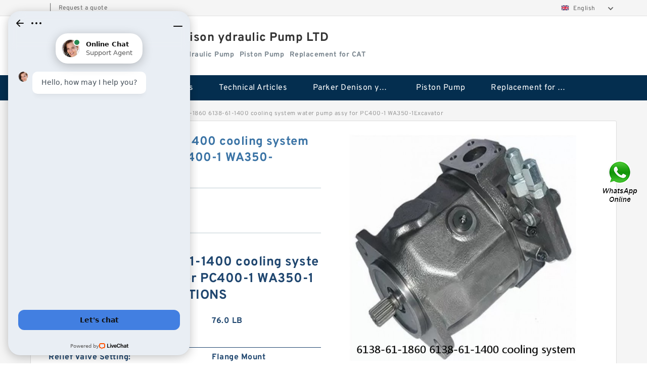

--- FILE ---
content_type: text/html; charset=UTF-8
request_url: https://www.dhaunsch.com/yuken-hydraulic-pump/721467.html
body_size: 15572
content:
<!DOCTYPE html PUBLIC "-//W3C//DTD XHTML 1.0 Transitional//EN" "http://www.w3.org/TR/xhtml1/DTD/xhtml1-transitional.dtd">
<html xmlns="http://www.w3.org/1999/xhtml" lang="en">
<head>

<meta http-equiv="Content-Type" content="text/html; charset=utf-8" />
<meta name="viewport" content="width=device-width, initial-scale=1.0, user-scalable=no, minimum-scale=1.0, maximum-scale=1.0"/>
<title>6138-61-1860 6138-61-1400 cooling system water pump assy for PC400-1 WA350-1Excavator - Parker Denison ydraulic Pump LTD</title>
<link rel="canonical" href="https://www.dhaunsch.com/yuken-hydraulic-pump/721467.html" />
<link rel="alternate" media="only screen and (max-width:640)" href="https://m.dhaunsch.com/yuken-hydraulic-pump/721467.html">
<link type="text/css" rel="stylesheet" href="/media/sets/m1-jixie1/common.css?v=2022052402" />
<link type="text/css" rel="stylesheet" href="/media/sets/m1-jixie1/msma.css?v=2022052402" /><link type="text/css" rel="stylesheet" href="/media/sets/m1-jixie1/shop.css?v=2022072601" />
<link type="text/css" rel="stylesheet" href="/media/sets/m1-jixie1/bootstrap.min.css" /><script type="application/ld+json">
[{"@context":"http:\/\/schema.org","@type":"Product","name":"6138-61-1860 6138-61-1400 cooling system water pump assy for PC400-1 WA350-1Excavator","description":"GPM @ 1,800 rpm, Shaft End:3520V; Model No.:1.25 in; Seal Material:14 gal\/min @ 1200 rp; Mounting:1800; Pressure Port Size, Shaft End:N\/A; Minor Diameter [Max:21; Mounting Flange:3; Minor Diameter [Min:5.9; Port Orientation - Cover End:2 7\/8 in; Pilot Type:Standard Pilot; Pressure Port Size, Shaft E","image":"https:\/\/www.dhaunsch.com\/uploaded_images\/c39124-6138-61-1860-6138-61-1400-cooling-system-water-pump-assy-for-pc400-1-wa350-1excavator.jpg","brand":{"@type":"Brand","name":"Loyal","logo":"https:\/\/www.dhaunsch.com\/uploaded_images\/39392.jpg"},"sku":"721467","mpn":"721467","review":{"@type":"Review","reviewRating":{"@type":"Rating","ratingValue":"4.9","bestRating":"5"},"author":{"@type":"Person","name":"Jason"}},"aggregateRating":{"@type":"AggregateRating","ratingValue":"4.9","reviewCount":"5"},"offers":{"@type":"AggregateOffer","offerCount":"2","lowPrice":"99.99","highPrice":"199.99","priceCurrency":"USD"}}]
</script>
<link type="text/css" rel="stylesheet" href="/media/sets/trade/online-chat.min.css" />
</head>
<body>

<div class="lang-select">
<div class="container">
    <div class="lang-inner fl-clr">
        <ul>
            <li><span></span>|</li>
            <li><a href="/contactnow.html" rel="nofollow">Request a quote</a></li>
        </ul>
        <div class="select-flag" data-role="selectParent">
            <div class="select-box fl-clr" data-role="ShowParent">
                <span class="selectTxt" data-role="SearchShow"><img src="/media/langflags/en.png" width="16" height="11" />English</span>
                <i></i>
            </div>
            <div class="selectMenu" style="display:none;" data-role="ListType">
                <a href="https://www.dhaunsch.com/"><img src="/media/langflags/en.png" width="16" height="11" />English</a>            </div>
        </div>    </div>
</div>
</div>
<!--lang-select-->
<div class="header">
    <div class="head container">
        <div class="logo">
        <div class="col-xs-3 col-sm-2">
            <a href="/" class="shop-logo" title="Parker Denison ydraulic Pump LTD"><img src="https://www.dhaunsch.com/uploaded_images/39392.jpg" alt="Parker Denison ydraulic Pump LTD" /></a>
            </div>
            <div class="logo-right col-xs-9 col-sm-10">
                <span class="company-name">
                                <h1>Parker Denison ydraulic Pump LTD</h1>
                                </span>
                <span class="company-intro">
                                                                                <strong>Parker Denison ydraulic Pump</strong> &nbsp;
                                        <strong>Piston Pump</strong> &nbsp;
                                        <strong>Replacement for CAT</strong> &nbsp;
                                                        </span>
            </div>
        </div>
    </div>
    <!--head-->
</div>
<!--header--><div class="content">
<div class="nav">
       
            <ul>
                <li><a href="/">Home</a></li>
                <li><a href="/products.html">Stock Categories<!--<i></i>--></a>
                    <ul class="nav-list">
                                                <li><a href="https://www.dhaunsch.com/parker-denison-ydraulic-pump/">Parker Denison ydraulic Pump</a></li>
                                                                                                <li><a href="https://www.dhaunsch.com/piston-pump/">Piston Pump</a></li>
                                                                                                <li><a href="https://www.dhaunsch.com/replacement-for-cat/">Replacement for CAT</a></li>
                                                                                                <li><a href="https://www.dhaunsch.com/sauer-ydraulic-pump/">Sauer ydraulic Pump</a></li>
                                                                                                <li><a href="https://www.dhaunsch.com/vane-pump/">Vane Pump</a></li>
                                                                                                <li><a href="https://www.dhaunsch.com/water-pump/">Water Pump</a></li>
                                                                                                <li><a href="https://www.dhaunsch.com/yuken-hydraulic-pump/">Yuken Hydraulic Pump</a></li>
                                                                                                <li><a href="https://www.dhaunsch.com/original-hydraulic-pump/">Original Hydraulic Pump</a></li>
                                                                                                <li><a href="https://www.dhaunsch.com/kawasaki-ydraulic-pump/">Kawasaki ydraulic Pump</a></li>
                                                                                                <li><a href="https://www.dhaunsch.com/gear-pump/">Gear Pump</a></li>
                                                                                                <li><a href="https://www.dhaunsch.com/for-komatsu/">For Komatsu</a></li>
                                                                                                <li><a href="https://www.dhaunsch.com/eaton-vickers-ydraulic-pump/">Eaton Vickers ydraulic Pump</a></li>
                                                                                                <li><a href="https://www.dhaunsch.com/hydraulic-motor/">Hydraulic Motor</a></li>
                                                                                                <li><a href="https://www.dhaunsch.com/for-rexroth/">For Rexroth</a></li>
                                                                    </ul>
                </li>
                                    <li><a href="/news/">Technical  Articles</a></li>
                                                                                                <li><a href="https://www.dhaunsch.com/parker-denison-ydraulic-pump/">Parker Denison ydraulic Pump</a></li>
                                                                                                                        <li><a href="https://www.dhaunsch.com/piston-pump/">Piston Pump</a></li>
                                                                                                                        <li><a href="https://www.dhaunsch.com/replacement-for-cat/">Replacement for CAT</a></li>
                                                                                                                                                                                                                                                                                                </ul>
        <div class="dianji"><img src="/media/sets/m1-jixie1/t5.png"></div>
        <div class="there">
        	<div class="gbi">✖</div>
            <div class="thger">
                <p><a href="/">Home</p>
                <p><a href="/products.html">Stock Categories</a></p>
                                    <p><a href="/news/">Technical  Articles</a></p>
                                                                                                <p><a href="https://www.dhaunsch.com/parker-denison-ydraulic-pump/">Parker Denison ydraulic Pump</a></p>
                                                                                                                        <p><a href="https://www.dhaunsch.com/piston-pump/">Piston Pump</a></p>
                                                                                                                        <p><a href="https://www.dhaunsch.com/replacement-for-cat/">Replacement for CAT</a></p>
                                                                                                                                                                                                                                                                                                </div>
        </div>
     </div>
    <!--nav--><div class="container">
        <div class="crumb">
                        <p><a href="/">Home</a>&gt;<a href="/products.html">Products</a>&gt;<a href="https://www.dhaunsch.com/yuken-hydraulic-pump/">Yuken Hydraulic Pump</a>&gt;<span>6138-61-1860 6138-61-1400 cooling system water pump assy for PC400-1 WA350-1Excavator</span></p>
                
        </div>
        <!--crumb-->
        <div class="produce-show fl-clr">
            <div class="img-show col-xs-12 col-sm-12 col-md-6">
                <div class="tabContent">
                    <div class="big-img">
                        <ul>
                        <li>
                            <a href="https://www.dhaunsch.com/pic-721467.html" title="6138-61-1860 6138-61-1400 cooling system water pump assy for PC400-1 WA350-1Excavator image" target="_blank">
                                <img src="https://www.dhaunsch.com/uploaded_images/c39124-6138-61-1860-6138-61-1400-cooling-system-water-pump-assy-for-pc400-1-wa350-1excavator.jpg" alt="6138-61-1860 6138-61-1400 cooling system water pump assy for PC400-1 WA350-1Excavator" />
                            </a>
                        </li>
                        </ul>
                    </div>
                    <div class="small-img">
                        <div class="scroll">
                                <ul>
                                <li class="current"><img src="https://www.dhaunsch.com/uploaded_images/m39124-6138-61-1860-6138-61-1400-cooling-system-water-pump-assy-for-pc400-1-wa350-1excavator.jpg" alt="6138-61-1860 6138-61-1400 cooling system water pump assy for PC400-1 WA350-1Excavator" /></li>
                                </ul>
                        </div>
                        <div class="prev-next">
                        <a href="javascript:void(0);" class="prev"></a>
                        <a href="javascript:void(0);" class="next"></a>
                        </div>
                    </div>
                </div>
                <div class="ret_print">
                                        <h2>6138-61-1860 6138-61-1400 cooling system water pump assy for PC400-1 WA350-1Excavator MODELS</h2>
                                        <p class="ret_ms">Need a CAD or 3D Model?</p>
                                                            <div class="contact-btn fl-clr"><a href="/contactnow.html" rel="nofollow">Contact Now</a><a href="https://api.whatsapp.com/send?phone=+8617662977778&text=6138-61-1860 6138-61-1400 cooling system water pump assy for PC400-1 WA350-1Excavator From https://www.dhaunsch.com/yuken-hydraulic-pump/721467.html" class="chat-btn" rel="nofollow">WhatsApp</a><a href="https://api.whatsapp.com/send?phone=+8617662977778&text=Be Our Agent" class="chat-btn" rel="nofollow">Be Our Agent</a></div>
                </div>
            </div>
            <div class="simple-intro col-xs-12 col-sm-12 col-md-6">
                <div class="title"><h1>6138-61-1860 6138-61-1400 cooling system water pump assy for PC400-1 WA350-1Excavator</h1></div>
                <div class="product-category"><span>category</span><p>Yuken Hydraulic Pump</p></div>
        		<div class="specificati">
                                        <h2>6138-61-1860 6138-61-1400 cooling system water pump assy for PC400-1 WA350-1Excavator SPECIFICATIONS</h2>
                                    </div>
                <ul>
                    <!-- Product Details -->
                                                                                
                                                                                                                                          <li class="specifications-list"><label>Displacement Cover End (cu in/revolution):</label><span>76.0 LB</span></li>
                                                                                                                             <li class="specifications-list"><label>Relief Valve Setting:</label><span>Flange Mount</span></li>
                                                                                                                             <li class="specifications-list"><label>Shaft End RPM [Max:</label><span>Left Hand (CCW)</span></li>
                                                                                                                             <li class="specifications-list"><label>Shaft Type:</label><span>3525VQ25A21-1CC20LH</span></li>
                                                                                                                             <li class="specifications-list"><label>Minor Diameter:</label><span>3</span></li>
                                                                                                                             <li class="specifications-list"><label>Port Type:</label><span>Flange</span></li>
                                                                                                                             <li class="specifications-list"><label>Shaft End Flow @ RPM:</label><span>5/16 in</span></li>
                                                                                                                             <li class="specifications-list"><label>Weight:</label><span>Standard Pilot</span></li>
                                                                                                                                                                                                                                                                                                                                                                                                                                                                                                                                                                                                                                                                                                                                                                                                                                                                                                                                                                                                                                                                                                                                                                                                                                                                                                                                                                                                                                                                                                                                                                                                                                                                                                                                                                                                                                                                                                                                                                                                                                                                                                                                                                                                                                                                                                                                                                                                                                               </ul>
            
            </div>
        </div>
        <div class="opacity-layer" id="opacity-layer"></div>
<div class="chat-layer">
    <div class="top">
        <input type="hidden" id="product_id" value="721467">
        <input type="hidden" id="chat_title" value="Inquiry About 6138-61-1860 6138-61-1400 cooling system water pump assy for PC400-1 WA350-1Excavator">
        <span class="company-name">Parker Denison ydraulic Pump LTD</span>
        <p><em><i class="user"></i>Parker Denison ydraulic Pump LTD</em><em><i class="address"></i>China</em></p>
        <a href="javascript:void(0);" class="close"></a>
    </div>
    <div class="msg-box" id="msg-box">
        <ul class="online-msg">
            <li class="left-msg"> <img src="/media/sets/trade/man.png" class="portrait"> <span><em
                        class="contactName">Parker Denison ydraulic Pump LTD</em><i class="startTime">2020-07-10 09:46:19</i></span>
                <div class="txt-box"> Welcome to my shop! Glad to serve you! Please send your question! </div>
            </li>
        </ul>
    </div>
    <div class="send-box">
        <ul class="sendInfo fl-clr">
            <li>
                <label>*</label>
                <input type="text" class="txt" placeholder="Email" id="chat-email" validation-group="default">
                <span id="email_info"></span></li>
            <li>
                <label>*</label>
                <input type="text" class="txt" placeholder="Whatsapp" id="whatsapp">
            </li>
        </ul>
        <div class="checkBox">
            <label>Interested In:</label>
            <span>
                <input type="checkbox" class="check" value="1">
                Price</span> <span>
                <input type="checkbox" class="check" value="2">
                Inspection Certificate</span> <span>
                <input type="checkbox" class="check" value="3">
                Product Specifications</span> <span>
                <input type="checkbox" class="check" value="4">
                Company Profile</span> </div>
        <div class="send-area">
            <div class="leftarea">
                <textarea class="area" id="sendContent"
                    placeholder="Please enter the products and specific requirements you need to purchase."></textarea>
            </div>
            <a href="javascript:void(0)" class="send-btn default"></a>
        </div>
    </div>
</div>
        <!--produce-show-->
        <div class="product-detail">
            <div class="title"><h2>                                                                                                                                                                                                    6138-61-1860 6138-61-1400 cooling system water pump assy for PC400-1 WA350-1Excavator Systems
                        </h2></div>
            <ul>
                                                                                                                                                                                                    <li class="specifications-list"><label>Shaft Dia.:</label><span>1.25 in</span></li>
                                        <li class="specifications-list"><label>Integral Valve Configuration:</label><span>Straight w/ Key</span></li>
                                        <li class="specifications-list"><label>Cover End RPM [Max:</label><span>3525VQ</span></li>
                                        <li class="specifications-list"><label>Major Diameter [Min:</label><span>2.5 in</span></li>
                                        <li class="specifications-list"><label>Pump Series:</label><span>Buna-N</span></li>
                                        <li class="specifications-list"><label>Shaft Length:</label><span>2500</span></li>
                                        <li class="specifications-list"><label>Mounting Flange:</label><span>N/A</span></li>
                                        <li class="specifications-list"><label>Pressure Port Size, Cover End:</label><span>SAE C, 2 Bolt</span></li>
                                        <li class="specifications-list"><label>Pilot Type:</label><span>Single Shaft Seal</span></li>
                                        <li class="specifications-list"><label>Controlled Flow Rate:</label><span>N/A</span></li>
                                        <li class="specifications-list"><label>Shaft End Pressure [Max:</label><span>2500</span></li>
                                        <li class="specifications-list"><label>Model No.:</label><span>2500</span></li>
                                        <li class="specifications-list"><label>Shaft Seal Type:</label><span>N/A</span></li>
                                        <li class="specifications-list"><label>Port Size:</label><span>21 gal/min @ 1200 rpm, 31.5 gal/min @ 1800 rpm</span></li>
                                        <li class="specifications-list"><label>Cover End Pressure [Max:</label><span>N/A</span></li>
                                        <li class="specifications-list"><label>Port Orientation - Cover End:</label><span>N/A</span></li>
                                        <li class="specifications-list"><label>Max. RPM [Max:</label><span>N/A</span></li>
                                        <li class="specifications-list"><label>Port Orientation - Shaft End:</label><span>N/A</span></li>
                                        <li class="specifications-list"><label>Minor Diameter [Max:</label><span>N/A</span></li>
                                        <li class="specifications-list"><label>Major Diameter [Max:</label><span>25 gal/min @ 1200 rpm, 37.5 gal/min @ 1800 rpm</span></li>
                                        <li class="specifications-list"><label>Cover End Flow @ RPM:</label><span>3525VQ25A21-1CC20LH</span></li>
                                        <li class="specifications-list"><label>Shaft Key:</label><span>3000</span></li>
                                        <li class="specifications-list"><label>GPM @ 1,800 rpm, Cover End:</label><span>3000</span></li>
                                        <li class="specifications-list"><label>GPM @ 1,800 rpm, Shaft End:</label><span>31.5</span></li>
                                        <li class="specifications-list"><label>Manufacturer Part No.:</label><span>37.5</span></li>
                                        <li class="specifications-list"><label>Rotation:</label><span>w/o Integral Valves</span></li>
                                        <li class="specifications-list"><label>Spline Description:</label><span>Outlet 45° CW from Inlet</span></li>
                                        <li class="specifications-list"><label>Mounting:</label><span>Outlet Inline w/Inlet</span></li>
                                        <li class="specifications-list"><label>Seal Material:</label><span>1 in Flange</span></li>
                                        <li class="specifications-list"><label>Minor Diameter [Min:</label><span>1 1/4 in Flange</span></li>
                                        <li class="specifications-list"><label>Pressure Port Size, Shaft End:</label><span>4.12</span></li>
                                        <li class="specifications-list"><label>Displacement Shaft End (cu in/revolution):</label><span>4.98</span></li>
                        </ul>
        </div>

        
        <!--product-detail-->
        <div class="product-description">
            <div class="title"><!--<i></i>--><h2>                                                                                                                                              6138-61-1860 6138-61-1400 cooling system water pump assy for PC400-1 WA350-1Excavator Dimensions</h2>
            </div>
            <!--start_insert_rand_products--><table border="1"><tr><td align="left">Major Diameter [Max</td><td align="left">V20</td></tr><tr><td align="left">Mounting</td><td align="left">Viton</td></tr><tr><td align="left">Minor Diameter [Max</td><td align="left">0.0 LB</td></tr></table><!--end_insert_rand_products--><p>&nbsp;</p><!--start_insert_content_models--><table border="1" width="100%"><tr><td style="min-width: 100px;"><a href="/yuken-hydraulic-pump/721533.html" title="BMPH200 Orbit Hydraulic Motor 101-1692-009/101-1692">BMPH200 Orbit Hydraulic Motor 101-1692-009/101-1692</a></td><td>Pump Series:16.5 gpm @ 1800 rpm; Shaft Type:Left Hand (CCW); Shaft Length:SAE; Pressure Port Size, Shaft End:Buna-N; Seal Material:11 gpm @ 1200 rpm; Port Size:N/A; Displacement Shaft End (cu in/revolution):SAE-20; Pressure Port Size, Cover End:V20; Major Diameter [Max:S; Port Orientation - Cover En</td></tr><tr><td style="min-width: 100px;"><a href="/yuken-hydraulic-pump/721531.html" title="Orbital Hydraulic Motor 101-1090-009/101-1090 BMPH80 OMPH80 Eaton Char-lynn">Orbital Hydraulic Motor 101-1090-009/101-1090 BMPH80 OMPH80 Eaton Char-lynn</a></td><td>Cover End Flow @ RPM:118.0 LB; Minor Diameter [Min:4535VQ60A38-86CC20; Shaft Key:N/A; Manufacturer Part No.:4; Pump Series:Flange; Shaft Length:N/A; Minor Diameter:2200; Port Orientation - Shaft End:4535VQ60A38-86CC20; Shaft Seal Type:Right Hand (CW); Seal Material:SAE C, 2 Bolt; Max. RPM [Max:2200;</td></tr><tr><td style="min-width: 100px;"><a href="/yuken-hydraulic-pump/721524.html" title="HGP-3A HGP3A Hydraulic Gear Pump HGP For Small Cylinder">HGP-3A HGP3A Hydraulic Gear Pump HGP For Small Cylinder</a></td><td>Relief Valve Setting:Compensator for Use; GPM @ 1,800 rpm, Cover End:Straight w/ Key; Minor Diameter [Max:SAE; Port Size:16.0 LB; Displacement Cover End (cu in/revolution):Right Hand (CW); Pressure Port Size, Cover End:Buna-N; Shaft End Flow @ RPM:Rear Port; Shaft End RPM [Max:3000 psi; Mounting:4.7</td></tr><tr><td style="min-width: 100px;"><a href="/yuken-hydraulic-pump/721529.html" title="BMM Series BMM40 Hydraulic Orbit Gerotor Motors For Sweeper Machine">BMM Series BMM40 Hydraulic Orbit Gerotor Motors For Sweeper Machine</a></td><td>Model No.:Flange Mount; Minor Diameter [Max:Outlet Inline w/Inle; GPM @ 1,800 rpm, Shaft End:3520VQ38A8-86CC20; Pump Series:N/A; Port Orientation - Cover End:12; Shaft Dia.:3520VQ38A8-86CC20; Shaft End RPM [Max:1.375 in; Seal Material:7.42; Pressure Port Size, Cover End:N/A; Max. RPM [Max:57; Pump S</td></tr><tr><td style="min-width: 100px;"><a href="/yuken-hydraulic-pump/721528.html" title="Excavator Hydraulic Gear Pump 4181700 for EX300 Pilot Pump">Excavator Hydraulic Gear Pump 4181700 for EX300 Pilot Pump</a></td><td>Shaft End Pressure [Max:3.5; Rotation:PVH; Shaft Key:SAE C, 4 Bolt; Displacement Shaft End (cu in/revolution):14 Tooth Splined; Seal Material:Adjustable Max Displ; Relief Valve Setting:1 in 4-Bolt Flange/C; Major Diameter [Max:Side Port; Port Orientation - Cover End:14 Tooth Splined; Integral Valve </td></tr><tr><td style="min-width: 100px;"><a href="/yuken-hydraulic-pump/721532.html" title="MSE05 Cam Ring Rotor for Poclain Hydraulic Drive Shaft Radial Piston Motor">MSE05 Cam Ring Rotor for Poclain Hydraulic Drive Shaft Radial Piston Motor</a></td><td>Mounting:Single Shaft Seal; Shaft End Pressure [Max:0.875 in; Major Diameter [Min:Standard Pilot; Minor Diameter [Max:3000; Shaft Length:N/A; Pressure Port Size, Cover End:21; Displacement Shaft End (cu in/revolution):2520V; Pilot Type:3/4 in Code 61; GPM @ 1,800 rpm, Shaft End:2500; Shaft End Flow </td></tr><tr><td style="min-width: 100px;"><a href="/yuken-hydraulic-pump/721527.html" title="Replacement SGP1 Hydraulic Gear Pump for Shimadzu Forklift">Replacement SGP1 Hydraulic Gear Pump for Shimadzu Forklift</a></td><td>Pressure Port Size, Cover End:N/A; Max. RPM [Max:5/16 in; Port Orientation - Shaft End:30 gal/min @ 1200 rp; Shaft Length:N/A; GPM @ 1,800 rpm, Cover End:1800; Pilot Type:Outlet Inline w/Inle; Cover End Pressure [Max:Flange Mount; Rotation:N/A; Weight:45; Cover End RPM [Max:N/A; Model No.:3520V30A8-</td></tr><tr><td style="min-width: 100px;"><a href="/yuken-hydraulic-pump/721525.html" title="CBT-F525 CBT-F532 CBT-F540 CBT-F550 CBT-F563 CBT Hydraulic Gear Pump">CBT-F525 CBT-F532 CBT-F540 CBT-F550 CBT-F563 CBT Hydraulic Gear Pump</a></td><td>Seal Material:None; Integral Valve Configuration:1 1/4 w/5/16 Key; Controlled Flow Rate:SAE C, 4 Bolt; Shaft End RPM [Max:5/16 in; Rotation:33 / 1800; Shaft Key:No Auxiliary Mountin; Pressure Port Size, Shaft End:33; Port Type:Pressure Compensator; GPM @ 1,800 rpm, Shaft End:Right Hand (CW); Pump Se</td></tr><tr><td style="min-width: 100px;"><a href="/yuken-hydraulic-pump/721530.html" title="BMPH80 101-1459-009/101-1459 Hydraulic Saw Motor">BMPH80 101-1459-009/101-1459 Hydraulic Saw Motor</a></td><td>Manufacturer Part No.:Flange; Model No.:2800; Port Type:0.872 in; GPM @ 1,800 rpm, Cover End:N/A; Controlled Flow Rate:Buna-N; Integral Valve Configuration:V2020-1F8S7S-11CC30-; GPM @ 1,800 rpm, Shaft End:1.39; Shaft Key:1.62; Displacement Cover End (cu in/revolution):N/A; Minor Diameter [Min:V2020-</td></tr><tr><td style="min-width: 100px;"><a href="/yuken-hydraulic-pump/721526.html" title="CBNSL Hydraulic Triple Gear Pump for Mining Machinery">CBNSL Hydraulic Triple Gear Pump for Mining Machinery</a></td><td>Shaft Key:P; Pump Series:22; Weight:V20; Minor Diameter [Min:3000; Cover End Pressure [Max:Flow Control & Relie; Mounting Flange:N/A; Minor Diameter [Max:Flange Mount; Major Diameter [Max:1 1/4 in; Shaft Length:P; Shaft Type:2500 psi; Displacement (in³/rev):1.39; Seal Material:Buna-N; Port Size:1 1/</td></tr></table><p>&nbsp;</p><!--end_insert_content_models--><!--start_insert_google_data--><div class="product-row"><div class="news-item">
<div class="date"></div>
<div class="news-title"><h3>Product Categories Piston Pumps - Yuken by ALA Industries</h3></div>
<div class="news-summary clear">Yuken offers low noise/high efficiency, swash plate type variable displacement piston pumps. These pumps have been developed by Yuken's leading hydraulic </div>
<div class="clear"></div></div><div class="news-item">
<div class="date"></div>
<div class="news-title"><h3>Hydraulic Products | YUKEN KOGYO CO., LTD</h3></div>
<div class="news-summary clear">A7H Series High Pressure Variable Piston Pumps. Variable piston pump with rated pressure of 35 MPa and maximum pressure of 40 MPa; available in </div>
<div class="clear"></div></div><div class="news-item">
<div class="date"></div>
<div class="news-title"><h3>Yuken by ALA Industries</h3></div>
<div class="news-summary clear">Home · Product Catalog · Piston Pumps · Vane Pumps · Pressure Controls · Flow Controls · Directional Controls · Modulars · Logic Valves · Electro-Hydraulic </div>
<div class="clear"></div></div><div class="news-item">
<div class="date"></div>
<div class="news-title"><h3>Yuken Hydraulic Pumps - Latest Price, Dealers & Retailers in</h3></div>
<div class="news-summary clear">We have emerged as the leading manufacturer, exporter and supplier of premium quality Yuken Hydraulic Pump. The offered pumps are manufactured using </div>
<div class="clear"></div></div><div class="news-item">
<div class="date"></div>
<div class="news-title"><h3>YUKEN Hydraulic Equipment - Yuken by ALA Industries</h3></div>
<div class="news-summary clear">Products: ○ Hydraulic equipment for industrial use: Hydraulic pumps, Hydraulic motors, Directional control valves,. Pressure control valves, Flow control valves, </div>
<div class="clear"></div></div></div><!--end_insert_google_data--><!--start_insert_video--><p>&nbsp;</p><div class="videoEmbed" style="text-align: center;"><iframe allowfullscreen="" frameborder="0" height="349" mozallowfullscreen="" src="https://www.youtube.com/embed/ZMpMQNsAQlc" webkitallowfullscreen="" width="560"></iframe></div><div style="text-align: center;"><h2>6138-61-1860 6138-61-1400 cooling system water pump assy for PC400-1 WA350-1Excavator Video</h2><p>&nbsp;</p></div><!--end_insert_video-->
        </div>
		<!--<div class="product-inter">
        <div class="title">
            <h2>  INTERCHANGE</h2>
        </div>
        <div class="interchangeable-products">
        	<p>Yuken Hydraulic Pump Part series  is a potential replacement for these common bearing part numbers:</p>
            <ul>
            	<li class="col-xs-12 col-sm-6 col-md-6"><p><label>NSK</label><span></span></p></li>
                <li class="col-xs-12 col-sm-6 col-md-6"><p><label>SKF</label><span></span></p></li>
                <li class="col-xs-12 col-sm-6 col-md-6"><p><label>NTN</label><span></span></p></li>
                <li class="col-xs-12 col-sm-6 col-md-6"><p><label>FAG</label><span></span></p></li>
                <li class="col-xs-12 col-sm-6 col-md-6"><p><label>TIMKEN</label><span></span></p></li>
                <li class="col-xs-12 col-sm-6 col-md-6"><p><label>KOYO</label><span></span></p></li>
                <li class="col-xs-12 col-sm-6 col-md-6"><p><label>NACHI</label><span></span></p></li>
                <li class="col-xs-12 col-sm-6 col-md-6"><p><label>DODGE</label><span></span></p></li>
            </ul>
        </div>	
    </div>-->
        <!-- BEGIN COMMENT LIST -->
        <!-- END COMMENT LIST -->
        <!-- BEGIN PAGER -->
        <div class="main-content fl-clr">
            <div class="right-content" style="width: 980px; margin-left: 0;/* FIXME: */">
            </div>
        </div>
        <!-- END PAGER -->
        <!--product-description-->

        <div class="contact-us">
            <div class="title"><h3>Contact Us</h3></div>
            <div class="contact-info fl-clr">
                <div class="left-list col-xs-12 col-sm-12 col-md-4">
                    <img src="https://www.dhaunsch.com/uploaded_images/39392.jpg" alt="" />
                    <dl>
                        <dt>Parker Denison ydraulic Pump LTD</dt>
                    </dl>
                </div>
                <div class="right-list col-xs-12 col-sm-12 col-md-8">
                    <form action="/contactsave.html" id="form-inquiry" method="POST">
                    <ul class="fl-clr">
                        <li><label><i>*</i>Email</label><input type="text" class="txt1" id="email" name="email" value="" placeholder="Please Enter your Email Address" /></li>
                        <li><label><i></i>To</label>Parker Denison ydraulic Pump LTD</li>
                        <li><label><i>*</i>Subject</label><input type="text" class="txt1 txt-val" id="subject" name="subject" value="Inquiry About 6138-61-1860 6138-61-1400 cooling system water pump assy for PC400-1 WA350-1Excavator" /></li>
                        <li class="fl-clr"><label><i></i>Quick question</label><div class="select fl-clr">
                            <ul class="fl-clr">
                                <li class="select">
                                    <a class="select-box" id="slt2" onclick="boxOut(2)">
                                        <span class="selectTxt" id="selectTxt2">Quick question</span>
                                        <i class="select-btn"><a href="javascript:void(0)" class="search-btn"></a></i>
                                    </a>
                                    <span class="selectMenu" id="selectMenu2" style="display:none;">
                                       <a href="javascript:void(0)" onclick="getvalue('Quick question','2')">Quick question</a>
                                       <a href="javascript:void(0)" onclick="getvalue('I&#039;m very interested in your products; could you send me some detail reference information?','2')">I'm very interested in your products; could you send me some detail reference information?</a>
                                       <a href="javascript:void(0)" onclick="getvalue('Please send me detail product specification, thank you!','2')">Please send me detail product specification, thank you!</a>
                                       <a href="javascript:void(0)" onclick="getvalue('May I be an agency of your products,and what&#039;s yourterms?','2')">May I be an agency of your products,and what's yourterms?</a>
                                       <a href="javascript:void(0)" onclick="getvalue('We intend to purchase this product, would you please send me the quotation and minimum order quantity?','2')">We intend to purchase this product, would you please send me the quotation and minimum order quantity?</a>
                                    </span>
                                </li>
                            </ul>
                        </div>
                        <div class="tips">&nbsp;<em>This feature is Quick question function, select the corresponding question types, automatically enter the corresponding problem, remove your trouble of typing<i></i></em></div></li>
                        <li class="area-li"><label><i>*</i>Message</label>
                        <textarea class="area" id="area" name="message" placeholder="For the best results, we recommend including the following details:
-Self introduction
-Required specifications
-Inquire about price/MOQ"></textarea></li>
                    </ul>
                    <div class="send-btn"><a href="">Send Now</a></div>
                    </form>
                </div>
            </div>
        </div><div class="recom-product">
            <div class="title">
                <h3>Yuken Hydraulic Pump CATEGORIES</h3>
            </div>
            <ul class="fl-clr">
                <li class="col-xs-12 col-sm-6 col-md-6"><em></em>
                    <a href="https://www.dhaunsch.com/parker-denison-ydraulic-pump/" rel="nofollow"><strong>Parker Denison ydraulic Pump</strong></a>
                </li>
                <li class="col-xs-12 col-sm-6 col-md-6"><em></em>
                    <a href="https://www.dhaunsch.com/piston-pump/" rel="nofollow"><strong>Piston Pump</strong></a>
                </li>
                <li class="col-xs-12 col-sm-6 col-md-6"><em></em>
                    <a href="https://www.dhaunsch.com/replacement-for-cat/" rel="nofollow"><strong>Replacement for CAT</strong></a>
                </li>
                <li class="col-xs-12 col-sm-6 col-md-6"><em></em>
                    <a href="https://www.dhaunsch.com/sauer-ydraulic-pump/" rel="nofollow"><strong>Sauer ydraulic Pump</strong></a>
                </li>
                <li class="col-xs-12 col-sm-6 col-md-6"><em></em>
                    <a href="https://www.dhaunsch.com/vane-pump/" rel="nofollow"><strong>Vane Pump</strong></a>
                </li>
                <li class="col-xs-12 col-sm-6 col-md-6"><em></em>
                    <a href="https://www.dhaunsch.com/water-pump/" rel="nofollow"><strong>Water Pump</strong></a>
                </li>
                <li class="col-xs-12 col-sm-6 col-md-6"><em></em>
                    <a href="https://www.dhaunsch.com/yuken-hydraulic-pump/" rel="nofollow"><strong>Yuken Hydraulic Pump</strong></a>
                </li>
                <li class="col-xs-12 col-sm-6 col-md-6"><em></em>
                    <a href="https://www.dhaunsch.com/original-hydraulic-pump/" rel="nofollow"><strong>Original Hydraulic Pump</strong></a>
                </li>
                <li class="col-xs-12 col-sm-6 col-md-6"><em></em>
                    <a href="https://www.dhaunsch.com/kawasaki-ydraulic-pump/" rel="nofollow"><strong>Kawasaki ydraulic Pump</strong></a>
                </li>
                <li class="col-xs-12 col-sm-6 col-md-6"><em></em>
                    <a href="https://www.dhaunsch.com/gear-pump/" rel="nofollow"><strong>Gear Pump</strong></a>
                </li>
                <li class="col-xs-12 col-sm-6 col-md-6"><em></em>
                    <a href="https://www.dhaunsch.com/for-komatsu/" rel="nofollow"><strong>For Komatsu</strong></a>
                </li>
                <li class="col-xs-12 col-sm-6 col-md-6"><em></em>
                    <a href="https://www.dhaunsch.com/eaton-vickers-ydraulic-pump/" rel="nofollow"><strong>Eaton Vickers ydraulic Pump</strong></a>
                </li>
                <li class="col-xs-12 col-sm-6 col-md-6"><em></em>
                    <a href="https://www.dhaunsch.com/hydraulic-motor/" rel="nofollow"><strong>Hydraulic Motor</strong></a>
                </li>
                <li class="col-xs-12 col-sm-6 col-md-6"><em></em>
                    <a href="https://www.dhaunsch.com/for-rexroth/" rel="nofollow"><strong>For Rexroth</strong></a>
                </li>
            </ul>
            <div class="slide-more">
                <a href="javascript:void(0);">MORE</a><i></i>
            </div>
        </div>
        <!--product categories-->
        <div class="new-products">
            <div class="title">
                        <h3>Customers Who Viewed 6138-61-1860 6138-61-1400 cooling system water pump assy for PC400-1 WA350-1Excavator Also Viewed</h3>
                        </div>
            <div class="tab-content">
                <div class="tabs-list" id="tabs-list">
                    <ul class="fl-clr">
                        <li><a href="https://www.dhaunsch.com/yuken-hydraulic-pump/721533.html" title="BMPH200 Orbit Hydraulic Motor 101-1692-009/101-1692"><img src="https://www.dhaunsch.com/uploaded_images/c39190-bmph200-orbit-hydraulic-motor-101-1692-009-101-1692.jpg" alt="" /><i>BMPH200 Orbit Hydraulic Motor 101-1692-009/101-1692</i></a></li>
                        <li><a href="https://www.dhaunsch.com/yuken-hydraulic-pump/721532.html" title="MSE05 Cam Ring Rotor for Poclain Hydraulic Drive Shaft Radial Piston Motor"><img src="https://www.dhaunsch.com/uploaded_images/c39189-mse05-cam-ring-rotor-for-poclain-hydraulic-drive-shaft-radial-piston-motor.jpg" alt="" /><i>MSE05 Cam Ring Rotor for Poclain Hydraulic Drive Shaft Radial Piston Motor</i></a></li>
                        <li><a href="https://www.dhaunsch.com/yuken-hydraulic-pump/721531.html" title="Orbital Hydraulic Motor 101-1090-009/101-1090 BMPH80 OMPH80 Eaton Char-lynn"><img src="https://www.dhaunsch.com/uploaded_images/c39188-orbital-hydraulic-motor-101-1090-009-101-1090-bmph80-omph80-eaton-char-lynn.jpg" alt="" /><i>Orbital Hydraulic Motor 101-1090-009/101-1090 BMPH80 OMPH80 Eaton Char-lynn</i></a></li>
                        <li><a href="https://www.dhaunsch.com/yuken-hydraulic-pump/721530.html" title="BMPH80 101-1459-009/101-1459 Hydraulic Saw Motor"><img src="https://www.dhaunsch.com/uploaded_images/c39187-bmph80-101-1459-009-101-1459-hydraulic-saw-motor.jpg" alt="" /><i>BMPH80 101-1459-009/101-1459 Hydraulic Saw Motor</i></a></li>
                        <li><a href="https://www.dhaunsch.com/yuken-hydraulic-pump/721529.html" title="BMM Series BMM40 Hydraulic Orbit Gerotor Motors For Sweeper Machine"><img src="https://www.dhaunsch.com/uploaded_images/c39186-bmm-series-bmm40-hydraulic-orbit-gerotor-motors-for-sweeper-machine.jpg" alt="" /><i>BMM Series BMM40 Hydraulic Orbit Gerotor Motors For Sweeper Machine</i></a></li>
                    </ul>
                </div>
            </div>
        </div>
        <!--new-products-->
    </div>
    <!--container-->
</div>
<!--content-->
<div style="clear:both; height:60px; width:100%;background-color:#f5f5f5;">&nbsp;</div>

<div class="footer">
<div class="container">
    <div class="foot">
        <ul class="col-xs-12 col-sm-12 col-md-6">
            <li><a href="/aboutus.html" rel="nofollow">About Us</a>|</li>
            <li><a href="/contactus.html" rel="nofollow">Contact Us</a>|</li>
            <li><a href="/directory.html">Site Map</a></li>
            <li><a href="/sitemap/product.xml">Sitemaps</a></li>
        </ul>
<p class="col-xs-12 col-sm-12 col-md-6">Parker Denison ydraulic Pump LTD. Copyright © 2017 - 2026 All Rights Reserved.</p>
    </div>
</div>
</div>   <div class="nav nav-fixed">
        <div class="navwidth">
            <ul>
                <li><a href="/">Home</a></li>
                <li><a href="/products.html">Stock Categories<!--<i></i>--></a>
                    <ul class="nav-list" style="width:228px;">
                                                <li><a href="https://www.dhaunsch.com/parker-denison-ydraulic-pump/">Parker Denison ydraulic Pump</a></li>
                                                                                                <li><a href="https://www.dhaunsch.com/piston-pump/">Piston Pump</a></li>
                                                                                                <li><a href="https://www.dhaunsch.com/replacement-for-cat/">Replacement for CAT</a></li>
                                                                                                <li><a href="https://www.dhaunsch.com/sauer-ydraulic-pump/">Sauer ydraulic Pump</a></li>
                                                                                                <li><a href="https://www.dhaunsch.com/vane-pump/">Vane Pump</a></li>
                                                                                                <li><a href="https://www.dhaunsch.com/water-pump/">Water Pump</a></li>
                                                                                                <li><a href="https://www.dhaunsch.com/yuken-hydraulic-pump/">Yuken Hydraulic Pump</a></li>
                                                                                                <li><a href="https://www.dhaunsch.com/original-hydraulic-pump/">Original Hydraulic Pump</a></li>
                                                                                                <li><a href="https://www.dhaunsch.com/kawasaki-ydraulic-pump/">Kawasaki ydraulic Pump</a></li>
                                                                                                <li><a href="https://www.dhaunsch.com/gear-pump/">Gear Pump</a></li>
                                                                                                <li><a href="https://www.dhaunsch.com/for-komatsu/">For Komatsu</a></li>
                                                                                                <li><a href="https://www.dhaunsch.com/eaton-vickers-ydraulic-pump/">Eaton Vickers ydraulic Pump</a></li>
                                                                                                <li><a href="https://www.dhaunsch.com/hydraulic-motor/">Hydraulic Motor</a></li>
                                                                                                <li><a href="https://www.dhaunsch.com/for-rexroth/">For Rexroth</a></li>
                                                                    </ul>
                </li>
                                    <li><a href="/news/">Technical  Articles</a></li>
                                                                                                <li><a href="https://www.dhaunsch.com/parker-denison-ydraulic-pump/">Parker Denison ydraulic Pump</a></li>
                                                                                                                        <li><a href="https://www.dhaunsch.com/piston-pump/">Piston Pump</a></li>
                                                                                                                        <li><a href="https://www.dhaunsch.com/replacement-for-cat/">Replacement for CAT</a></li>
                                                                                                                                                                                                                                                                                                </ul>
            <div class="dianji"><img src="/media/sets/m1-jixie1/t5.png"></div>
        <div class="there">
        	<div class="gbi">✖</div>
            <div class="thger">
                <p><a href="/">Home</p>
                <p><a href="/products.html">Stock Categories</a></p>
                                    <p><a href="/news/">Technical  Articles</a></p>
                                                                                                <p><a href="https://www.dhaunsch.com/parker-denison-ydraulic-pump/">Parker Denison ydraulic Pump</a></p>
                                                                                                                        <p><a href="https://www.dhaunsch.com/piston-pump/">Piston Pump</a></p>
                                                                                                                        <p><a href="https://www.dhaunsch.com/replacement-for-cat/">Replacement for CAT</a></p>
                                                                                                                                                                                                                                                                                                </div>
        </div>
        </div>
     </div>
<div class="container"><script charset="utf-8" language="javascript" type="text/javascript" src="/media/sets/m1-jixie1/jquery.min.js"></script>
<script charset="utf-8" language="javascript" type="text/javascript" src="/media/sets/m1-jixie1/qazy.js"></script>
<script charset="utf-8" language="javascript" type="text/javascript" src="/media/sets/m1-jixie1/jquery.cookie.min.js"></script>
<script charset="utf-8" language="javascript" type="text/javascript" src="/media/sets/m1-jixie1/jquery.base64.min.js"></script>
<script>
	$(function(){
		$(".dianji").click(function(){
			if($(".there").is(":hidden")){
				$(".there").show();
			}else{
				$(".there").hide();
			}
		})	
		$(".gbi").click(function(){
			$(".there").hide();
		})	
	})
</script>
<script charset="utf-8" language="javascript" type="text/javascript" src="/media/sets/m1-jixie1/product.js?t=201707191624"></script>
<!-- Start of LiveChat (www.livechat.com) code -->
<script>
window.__lc = window.__lc || {};
window.__lc.license = 11450548;
;(function(n,t,c){function i(n){return e._h?e._h.apply(null,n):e._q.push(n)}var e={_q:[],_h:null,_v:"2.0",on:function(){i(["on",c.call(arguments)])},once:function(){i(["once",c.call(arguments)])},off:function(){i(["off",c.call(arguments)])},get:function(){if(!e._h)throw new Error("[LiveChatWidget] You can't use getters before load.");return i(["get",c.call(arguments)])},call:function(){i(["call",c.call(arguments)])},init:function(){var n=t.createElement("script");n.async=!0,n.type="text/javascript",n.src="https://cdn.livechatinc.com/tracking.js",t.head.appendChild(n)}};!n.__lc.asyncInit&&e.init(),n.LiveChatWidget=n.LiveChatWidget||e}(window,document,[].slice))
</script>
<noscript><a href="https://www.livechat.com/chat-with/11450548/" rel="nofollow">Chat with us</a>, powered by <a href="https://www.livechat.com/?welcome" rel="noopener nofollow" target="_blank">LiveChat</a></noscript>
<!-- End of LiveChat code -->

<div style="position:fixed;z-index:999;cursor:pointer;right: 14px;top: 50%;transform: translateY(-50%);">
            <a href="javascript:window.location='https://api.whatsapp.com/send?phone=+6584259876&text='+document.title+' From '+document.URL" title="Contact Us">
            <div class="footer_webim">
                <img src="[data-uri]
FUlEQVR4Xu1cCZhVxZU+b9+6Xy/QzY4NNCCfIIugY0hURP0wgktwC5+KjsaNmJiQhMlMyKhZvgnB
xIkQ4xIn0SyKe0aNikFwRTQiIkKDLAJCN72/7tdvf3f+v27dx+u2sXnvNej49YX67r11T1Wd89ep
U6dO1WuRvqsPgS8kAoZhnIN0F1IN0qGuNnxYhXRHKpUa8XkAwnY0mYDgb6G9qTm3aaBEFqcAz+F0
OtM519MLBY4KYABqDdIp5NdmO9hkLBWV9mSb7A3tkv2RvdKRCokYhrgdAennHShVRSOlxFMqPof/
YDmAZ+AfANxvt9kH9wIGOVVxRAEDSPcjXYUkdrtdMRaKt8oHLe/Kq3Wr5KPoNtkZ2S4NiQMSS3aY
QAAJgupyuKXEVSLDPCNkuK9avlx+hhzfb7JU+gapelinrnct6E/OSeoCiI8YYBAmgaHjpPAEqyna
IC98/L/y2Md/lh3RGulIt4nH6ZIid1D8Tr+47C6IQVAJmkgqnZRIKiyhRAvuCfEYXhnsHiYz+s2S
ucMvl1ElY026VErVj3TEZMnG94g0kkwmjXQ6LS4XQEgb8vSeR2XZtl/IjvhW8bh8UuoqBVAlgIda
kgYJ7uDErgyVaZoMwwFlS4vNzneHxABec6xZ2uMdUiYDZN7QK+TGcYvE7fRIKpFEYZs4HI556KC/
FqBAPRbtdcASiYQCy+12K626bcO/yeP7H5JSv0/Kff3FYwsICABLls2GFnZlhMON2mkOUmW4gIlD
kraUtMWbpLatQSYWnSC3Hr9EplScLOlkWlJGip20COWW9Ch5ngS9Clg2WLtCH8r1r82X92PvyMji
4eK0u6FFGiQDupRl/E3eAZoyc2AJYBF0m5mhtM60b/qCOvLbx+GdYk845b8m/07OO+ZiSSVTJmhO
10wM0VV5YvKpxXoNsHjc1CyPxy2bmzbIZS/PlUajHramSpKwR4YNGpMRms1+QqeyvpKS9FkY6Ufi
jFGsLhc6oT5WK41trfKLKcvksuqrTdDSKfDh6TXZshF09kYvQLM+gN0Sr8crW5rfl0tXfU0abLVS
XTwCs19cCW4OL1MGKBAysjQmoznmgwmuZc3MPEt6Q2kmNVAkCrek3NFfUj6Rm9+6Sbzilwurvy7J
SFLi8bgBs9DroBVcIYD6CgB72evySGP8gFzy/Fz5Z2SdjCsfKUYKghEmbaOSRtK0XcDKDbfBHH5Z
XZZB5VO6UdPQxqlhC1K30y110XppD0fkyZnPyYmV06Uj0kEta4SD2783lMKqo2DAotEoLJJdXB6X
fO+Vm2T5h8tkQuUoTo7msAJYTrtTmuKN0h5tg2IVSdqWkBKvB05puXILOqOm1FGr4aFF7YQtwKNb
siO0U6o8o+Wl2W+KB/oWS8Q4+ZRhImjpLdAsq5pXfbFYbCGHIsF6ZfdquWvzctisgcK8JHynNOwJ
vYKPQnukVCrl55OWyV9PeVTuOelBqYCT3hQ+AJok7E7n1F1eVxrVBpKiBegdcDcG+QbLxubN8vO3
fywOl0McmFWhhc15CXeIQgVpWLgjbLgcLjGAymmPnyw1kc0yvKhSIIrSEhcYro83i08qZMWMx2RS
5aQMG49uf1Tmv3KpVJcMVh57JzvVw4jsOor5btXRnmiX9g6RlXNWysT+0yQajdA/uwLD88HeAC5v
DYtEIgsNjDuX2yWPbHtY3mxYDz+rRMIp9ryBmUqkNRmRhnCb3Db5JwosA1N+GjMYr3OGzZFq/0hp
irWA1rRHMXxjSuE5gZRE4nN2Yn6nd2gXNSyJlEDbXptXmlOt8tsNd6lh7bArLXugN8BiHXkDlkwl
l1K76DDev+kecXvAX9KmBIetVx5+U0dIppVNl69WnaP4TXESQD6Hlw8Fvj7yStnf2qZsGIeXQZeA
wsNzTyUSio75mFQOPlvDl3R6OBIsdgSBTMPnKHd65dmdz8rWls16cuktuAoATM10mJ3WHVgr79Vt
kWJ7QDFLu0VPPg4hEzC6pw4+WYJYBil7Q4G0hrD87OHnShCRieZYSGkZNSoN1UxCE1PQjiRAMJOZ
x2cCk+AzAct8J1hmZ8RB63Nh1ozXyUu7VovhQD5o29vbn+oN2PLSMDS+WC1m4MU9v/3viDY0isNw
QggKBkH18ABGUuIoV3ya0QU4GTrKkIAWjet/rMwbcYXUhdoBNrRKaYmpKQfvptaw7sxQZDsZOjPf
fMdwR9tOrD0dKZs8seUJ6YBNg5Flu+f2BmB5Oa7QkpsYfuFM+F7DJuUFYKmsZiybw65WiWSeziUF
UYBxOKr1oQken31ur4wMwgVJsKxeXfboi1nRxE86vqw7jXbYosNpl+3hzRKOtsO5rZBY9tq1AOTy
0jAIXEFjWheplZ31OxF6ISJAh+Bw6MH4mutBkf3hfRn2LGeTw8rn98relj2yfMMyKYZPlk5DCwCa
kdCJz90lAKLyee+S0phs8B+dJOJ3OeUjtP1+w1Zxup2d16JHGzC257I5YbBrZUfbDnHCfaCRp9ak
aMeAFD0FFxbJq3e9LrXttSrSQIPO5ISTeaD9gFz993+V3W27pAhGOq6GnKomc+ezlWijVOKo03d2
CMswTz3jrtb3nL0Z2YgY8t7+d5X60zY2NTXNLwArVTQ/DWNJqH99qAGuA8LKDgemdA47KhqGJOwH
1tswvh7Z2LhB1ux+Cb2spncIhQW6zyMPbfqrvFDzovQvDZizHcYlF1IElHdqIY21SnjmqoGTibKD
vJOGtDrPpDHz1ExLpMHD3tbdahamCwR/bMBRB6ylpcVh045mSwRgcfThHzUL8QplsxIqJeFpY9EE
w/Krdb9G5LQVAPqVUPFIXGaNOFuGVg6R1nAUWqFnR+UWmLMlBVYTiHqndukJpcvdNPiaXn+jkrFO
2rSWVJtarlrxtaMOWGlpqWnFaWCVeeVw4ILajLFTAHMmNA1w0A/XY+9bcs/au8XtdakgRXtHu4yp
HCNLpy+VSHNKoskE8qmZejjqIcZqD5msYZhNk1UulUZ0hOtZqn0vXvkPSTDqtSEEnRU9sINBB95V
cFDnu+Bu+EqdsviNxbAnG6Q0WKbC0e2t7XLx+Etk4eSbJdSEcIw9pTSy60X3hdVFEnFoWxKxe5XT
IwQqDERfEe1bFzqytceCPRDkBZiqE8yUB/qJHW6EipYCKW5GcDJwQnArUbSgxycJV0Kue+FaaUk0
STBQrIRPwfDdctZtMn/CfAk1xiQq2OxwwItCeTM5xIn621IRzIxOCUUT0oywTRrOqNuJdtCeo5uk
jDP3RMBauVdHdzgi0um/fGaA0Rb1L6+Uga5BSnAbGExDxbh3gdGl3gmiDf4QbUh5SUDW1q2TRSsX
id1tF7/bL+F4WHw2vyybfad894TvSFtLHNtwHYh+EAyC5ZCWWESGuqpkxZyH5a5Tl8tJ/aZLc1sE
wIXFibpdAFjRElwmPiOpoQheqjH0bVBpdmZZWRnXYQVd+WrY6gRmtWHFQ2R0v9Gw+5yByJQ5FO0E
SicyTcMPsaSsf0Du23i/3P7aUnHDtvmwgxQBIAFbkfzyrKXyx9kPoAOqpLaxFdoGjTMAXsIvS0/7
lcwefZ5cP/VGeWLu4/LAmQ/KuJLjpa6hDaC3K2ANpVHKHigQY+jEoqBPTho0TYwo+ctX1M745lUL
eusOzoqlzjKpKj8GAUF0JmyaCz3LIYId6c4JebRrxfC3ghUe+eHaf5ffb7hX3D439iY9EolH1FbZ
FRMulzXzXpaFU78v/lS5xA645Mdf/pFcMPYCiSFME+uISqWrQi6feJm8dPFq+c0Zv5UhviqJJGN0
GdQqQ4GGzorDe63yHSMDgwMwYyNMTiZ74cpraRQMBp8KtcKlwPWlISfKn2v+BNDsiAyAaQ5AGm/t
enTmESB7/UoDr1l1LUI5Ublx8k3ihH2KQehUNCpDigbLkhlLZP5xV8m25q1yPjQrEY9norexVAwz
AOyiq0hunHoDoiQuufYf3wA4XjWjUsVZPzv0hLKpEnDDz0OMH+vRf/YCXvk5rqbNN2NY54yeI8NL
hkvciJoGGMaYE4Gd924Sh0y5txj2r1gWvPItWbTm+xh8EfF6vcrOMKyciCfkuIpxcv7Y87BepbAc
UpgM0CFWUq4MrhbsUSICroacHTR2aHmEbgo2jS6cMFeFqg10oGHYZnymgIHxGdEYNKJ4mJw9cqa0
xhJKKBuEskMCMt5dcuAbJ4F+nmIZXF4qSzYulQv+doGs3feG2vxFZBQ2yQlv3YyFqaAIgOeMmQGM
hh2BS15P7nxUfEVEDG07oV0um7QlwjK5eIp8afB0SSDcRDckWFpcsMFXs2++qBcVFa1W+9dwThdM
+LYEnYh5YXMDMGG2gpH/1GQO2aArINX9B8jqxn/Iuc9+Vf7jjR9iT3Or2vClphIoJrWhq49O8Jkz
L4G8D3bwn03rpTJQBpOASAiyk0hh2K+rxl8u5f4KteJAfq8dHyjIEiKmPx4e+kZGHhau+abcUbNc
xvcbjOFJO3Y4XWESOQBuB8LZ+9tCMgDHm84afK7MHXGRTB4wWSq8A/SO+MH66jsOyB82/0l+tuFH
Ul7shwPtw7DFhgu0cB82Vqrdx8oL566UUneFcniLAt7D4ubwOT4cykPQtIfbDZ/bJw04RzH7hRlS
l9wDzYE3n1mSfBqvZkyL27Z0zDnLhjCcasNYd8ImjQkeL5NKTpCzh8+SIcGhED4sb+17Wx7D4ZYN
rW/JQH+5BHDyhwFLdlAMs+Guhjp5/MxHZPaoCyWMdarL7Vzscbt+WoCInYoWjHwkGqlBXGqMD4dN
7q+5W77z9vUysmRE1iTZzQ73IblngBFDGsB14LxYYzSEKEgU3r9bAg4MecyqbYk2+FkeGYBVhsNw
qUmBQnDC2NS4U26qXiBLv7JMYhGEDNELfl/vHhnIy63IlheM4jiODYIlZF39G+JDnN+LeBcWPoqM
XnauFxfvAcT6g0VF6tgAweORA9ZdHhgmbqxhVdwNuulGWzRvNc27ZWblTLnlxJ8jgouQENr3+wK5
N94DswUDhjjTEA9mt49ad8iaA8/KwOJK5W1jTjMB42pcX5kQSxcf7VA6aO1WBtxFOE9m1nNwD9Pc
9ySgNS07ZGJwstx7yu/VAT0eE8CM+0SuHXU49IUDRqkwM73a8JKEsMk80jNWhXh4OI5LIg4x5bNB
I3qru+mXeW1uHEaJAKztMjV4stw3/Q9weo8Rujr6TMXXDgeAXGkKAgz7hX/kcKR9f3rvCvF7A2qm
sjkRjkZmK45btsVDOJIZULOdedoQDqd1NsxcevYYrrG0yhLOiYhIM85q1IX2ycUD58lPp/1SKv2D
JIZ1qRPHQHv7AEo2qAV1Oo8U4fCa7GnfJbNePFECAexNQpua4X07oAGjAtUypWSq7OzYKa+3vApn
tRTryVINEJs23Y9uV1EEUnNHx1MdbAF5GIZ/X3i3BI1iWTT6Vrl09JVYkpkHT+DYvg9+JuSqNbnQ
F6RhKpCH/w9t+x/5oKFeqtIRGV8+Qc7qd47MHDhLTqo4BdpVrIbOH7f/Th7Z+4DsCm+TYk+J+B3F
6lQPN0Ro77rrOZr1JKIi3MSNpTrUEdAiW5lcNGCeLBizUEaVjkOIFs4qFu5up+tpu8MxJxfh86HN
W8Ow0XAvohLXxOMx+cYLl4mvxC1zhp8vMwafjVhXkckLNCKBTQ8nQz1QFzqcf9v7sLwCz/6dljcl
7UTcn5ODsnVUNdMf40VH1LzzaEFKqr3HyvT+p8k5g+bK+P6TVd3cy6R3jyjFFJRfnw8AuZbJGzAs
ftUkFklEJAzfqCJwcENGbbNxCNlstyK9i/erIdZsLs55cedofdObsi+6W3gWdlvbZqmN18LxRGQV
/1z4VwLnd3TRGBlTehzs3yA5PniClPn6mSCah89Y/3OITJydq9CfCT00zGCCW6EuAoh3/uLjkFtZ
+H6DKtPliiaiRmOk3qjt2GfUhj826jtqjbZYKFO3RY6tNLSBfSTDeOwzETrfRsHw1yzAANTd+dSD
cisIsgX4J1DUGaRRdIbxDtIx+bT1mZcB4weQfnMkGEG9E5EmHYm6++rsQ6APgT4E+hDoQ6APgT4E
+hD4AiCwfft2/pjauPTSSzv9YgLvK5i/YMGCZdlijhkzZg/SZubxjvRBITDcd999l69YsSLnk87g
69fkj0vMDRs2VBXCQ05lAdgQDdhTVsHXXnvtBM0MgcyEfCHcVczHfT6YHKHLPZRTg1nEp59++kus
A3WNyaUO8IewhXnAkOm5555Tf7ngSF6ZjdwBAwbU64bMYDyuO++88wdag3gUOhN6X7JkyS+gUR8D
xAf2799PoGXatGnrbr/99htJBwBeRAdUWPVAc84D/S5LsMWLF/+Y3+rq6gLMW7Vq1Wl8nzhx4hbk
eZigOXda9Khvte68TliAv0XMAO29vO/du7fTWhPlnmMd6Ngr0P5WPoP2t1YlAJjtMu+/mfgMug/R
1rRODXX3gh8r4GeaSti3+R2Vnc53CPcTVLIf4DzOfDR+mWbiSr4DpG/phj7CnQceVG+DAbXW1MMs
owXWd+ZDo0ZZ7xazLAMeXsnO19+2gMdMZ6L8BcwHXw9bIwG83mbJBtC9WXWos9VZbc/VvN/chUbx
CXl3WPV86h2EDUh7NdMvszA1BXkfgbFHmY/nbbRfYF4dbgAwyzVAy5HntHoN9I901xgAv470HM78
DvpT+Q7gv8N3tMc/3kGmm/GMkGr3F0B9TfM3CHQ8ZsjOXmNRozOqNRhpgHuRBmih5vUezTt+waVA
f4wKA5BLKB/zUP7YHkEDcS0TGjhfV6wMPfJ2gpk3aJizhdXfqFkGGivTANCOUDNv1QAMYjldNtPL
WoOpoTeRHm2qXuelwbZ6m/xcmM28xR/auMXK55BD2m69Z8mQCT9BE0/SAKnRAnp1Jh3gZDrGahu0
J/YIGIifRCWNAOdVVmSNZWoY85Hq+ayHL7VBzazaaKv6AcC3NQDn0RaBfh+10wJIq3sGYMtWde1R
AmjN0LqTONHwR1a2bHvIb9lJT16iO4ya/A1LcDxfozvzNtAxfKvKok6/rtutRxhHVs+xN6qmVYk1
BFmRBaBm/EqLgazhRJDUhXI8KcNeGw2h+bs/atst/AaG5/Fd96yi5+ShmeYE8IkLdVxsCanrUFp+
qASeZmie1ZBFhygNY+eyw5lHGot3zetxpAGfPINBBaAN7fnSRlMxk62SGjxlDNEbNKbqgjbdTFpt
gFWeHhbsNYee5j8hnGXfIATD2ZnvdBNQnv5cd5PEeRY9aDZbWm7xYk1GnEyo2awDdO00Mdn1aaXI
jASrw7JpwPcZPaNlIvyfLEh3IbsA3uljqek5O18bfDqM6g/haOObRg89Y9FpF0IBAIAX8J49hLOm
8xpdxyBrItFCfwwQ1C426lqMW1praieZ9GycZnvUbt3OenY8QDnAd2obgFaarDWP2jZTuxpK8w8b
rMNC9P8JkWXw0UHfOxTLnMgIojVZHa5oBW3kHm4jR5tu48aNyvEcNmwYQfnERYM/atSoKoC2CQ57
cy785X1kM5dGjjatdh9k7Nixm7pre9u2bXQjjDPPPPPpo81bX3t9CPQh0IfAFwIBhnAsf40GFc9/
0QvxXOVTwUAW0l57Gn7S7blW8rmmh0B3EKTuUi5RVDicw1gHHNtnP9cCF8KctSThskmvz1R1lleP
/D1W/aRB2sYlEIOMBEfH0xQJwJ2l827gu7UwB/0U/a5CSXifZIWmrbib1QbqmIM2uGpQHcj3QuTr
9bIWc3o50ql+K/TMGJcVLNQAdtJGKzStlz4ZIa3IAbzxICu2vHNrvZoFitoLsDqvq6ajI6f3luAF
Oa5g5Ctbt24dw/UgwssMvHW6Kisr63RGygplg36otk02ALqK37G+K+YdmnMW73A4t9AbB+0Q0LwM
bzwE0Fx4r+L366677g7cbNDOb/I9FAoF8d19zTXXPMj1IMpyLcnvamm0adOmSZ8LwBBDH05GTj31
VCV41+udd975F+bhh1ztYHoinyHEd2fNmrVa06oOw/c2CozY/pcpMMHHpUIu06dPV7Tr16//Eu8E
cOHChYz381Ll8fvN0Jo1axTYAHU4lj0qagq6pZou75OWXWUqSMOsyvbs2VPVtWLaMDB/DCMB0JDw
jh07VETjjDPOeJ53AFTEzQ8OOwC0tba2VoE/ZcqUdbwDYO4IyYQJE9bzDi0q5f3666+/w2rrmWee
uYTP0MgP8F1FfNkhuJmn2XUCcJ22CLvymst7QYCNGzdO7UXefffdP7AiqnynLbKYvPbaa5U2rFy5
Uv0RsYEDBzJgKABI/eFtAPQm7zU1NeN5x+7T67wDYA4rBQbvWFArDYU2ZRbL0PChzING7Rw6dKia
XADi+YzFWSEedMhWa/8hF2COGK2epQ7lUqg4FrSJIeBOmxTWro9lZ7LjUyyTZfBV/Mra9KBm8j0r
5sXNGtpBh7aJnXixYmlHDIB8KtY7QBlGGZKG4VW9z8vacNWBQZWnhw4DeCq6CWHXElTG5JEGdgWY
7wBxi1Wnnjgyu026Y0qzOzAXHzAfufvK9CHQh0AfAn0IfMER+D8kTI9D97OsdQAAAABJRU5ErkJg
gg==" alt="Contact Us">
            </div>
        </a>
    
    </div><script charset="utf-8" type="text/javascript" src="/media/sets/trade/online-chat.min.js?v=0807"></script>
<!--27e76ef6b60400df7c6bedfb807191d6--><!--OMS4--><script defer src="https://static.cloudflareinsights.com/beacon.min.js/vcd15cbe7772f49c399c6a5babf22c1241717689176015" integrity="sha512-ZpsOmlRQV6y907TI0dKBHq9Md29nnaEIPlkf84rnaERnq6zvWvPUqr2ft8M1aS28oN72PdrCzSjY4U6VaAw1EQ==" data-cf-beacon='{"version":"2024.11.0","token":"094b2c62707e4b78b0689b4bb5398a8e","r":1,"server_timing":{"name":{"cfCacheStatus":true,"cfEdge":true,"cfExtPri":true,"cfL4":true,"cfOrigin":true,"cfSpeedBrain":true},"location_startswith":null}}' crossorigin="anonymous"></script>
</body>
</html>
